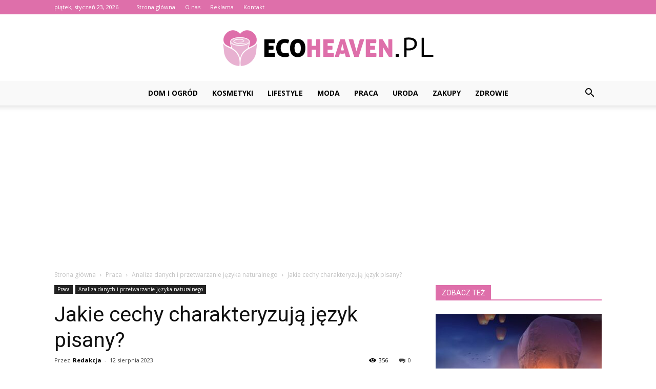

--- FILE ---
content_type: text/html; charset=UTF-8
request_url: https://ecoheaven.pl/jakie-cechy-charakteryzuja-jezyk-pisany/
body_size: 89331
content:
<!doctype html >
<!--[if IE 8]>    <html class="ie8" lang="en"> <![endif]-->
<!--[if IE 9]>    <html class="ie9" lang="en"> <![endif]-->
<!--[if gt IE 8]><!--> <html lang="pl-PL"> <!--<![endif]-->
<head>
    <title>Jakie cechy charakteryzują język pisany? - EcoHeaven.pl</title>
    <meta charset="UTF-8" />
    <meta name="viewport" content="width=device-width, initial-scale=1.0">
    <link rel="pingback" href="https://ecoheaven.pl/xmlrpc.php" />
    <meta name="author" content="Redakcja">

<!-- This site is optimized with the Yoast SEO plugin v12.3 - https://yoast.com/wordpress/plugins/seo/ -->
<meta name="robots" content="max-snippet:-1, max-image-preview:large, max-video-preview:-1"/>
<link rel="canonical" href="https://ecoheaven.pl/jakie-cechy-charakteryzuja-jezyk-pisany/" />
<meta property="og:locale" content="pl_PL" />
<meta property="og:type" content="article" />
<meta property="og:title" content="Jakie cechy charakteryzują język pisany? - EcoHeaven.pl" />
<meta property="og:description" content="Język pisany charakteryzuje się pewnymi cechami, które odróżniają go od języka mówionego. W tym kontekście, język pisany jest bardziej formalny, precyzyjny i składa się z bardziej złożonych struktur gramatycznych. Ponadto, język pisany jest zwykle bardziej trwały i może być łatwiej przetwarzany przez maszyny. Spójność Język pisany to jeden z najważniejszych elementów naszej komunikacji. W dzisiejszych &hellip;" />
<meta property="og:url" content="https://ecoheaven.pl/jakie-cechy-charakteryzuja-jezyk-pisany/" />
<meta property="og:site_name" content="EcoHeaven.pl" />
<meta property="article:section" content="Analiza danych i przetwarzanie języka naturalnego" />
<meta property="article:published_time" content="2023-08-12T18:30:00+00:00" />
<meta name="twitter:card" content="summary_large_image" />
<meta name="twitter:description" content="Język pisany charakteryzuje się pewnymi cechami, które odróżniają go od języka mówionego. W tym kontekście, język pisany jest bardziej formalny, precyzyjny i składa się z bardziej złożonych struktur gramatycznych. Ponadto, język pisany jest zwykle bardziej trwały i może być łatwiej przetwarzany przez maszyny. Spójność Język pisany to jeden z najważniejszych elementów naszej komunikacji. W dzisiejszych [&hellip;]" />
<meta name="twitter:title" content="Jakie cechy charakteryzują język pisany? - EcoHeaven.pl" />
<script type='application/ld+json' class='yoast-schema-graph yoast-schema-graph--main'>{"@context":"https://schema.org","@graph":[{"@type":"WebSite","@id":"https://ecoheaven.pl/#website","url":"https://ecoheaven.pl/","name":"EcoHeaven.pl","potentialAction":{"@type":"SearchAction","target":"https://ecoheaven.pl/?s={search_term_string}","query-input":"required name=search_term_string"}},{"@type":"WebPage","@id":"https://ecoheaven.pl/jakie-cechy-charakteryzuja-jezyk-pisany/#webpage","url":"https://ecoheaven.pl/jakie-cechy-charakteryzuja-jezyk-pisany/","inLanguage":"pl-PL","name":"Jakie cechy charakteryzuj\u0105 j\u0119zyk pisany? - EcoHeaven.pl","isPartOf":{"@id":"https://ecoheaven.pl/#website"},"datePublished":"2023-08-12T18:30:00+00:00","dateModified":"2023-08-12T18:30:00+00:00","author":{"@id":"https://ecoheaven.pl/#/schema/person/a2efeeed0acb3eb62678135007b8d617"}},{"@type":["Person"],"@id":"https://ecoheaven.pl/#/schema/person/a2efeeed0acb3eb62678135007b8d617","name":"Redakcja","image":{"@type":"ImageObject","@id":"https://ecoheaven.pl/#authorlogo","url":"https://secure.gravatar.com/avatar/a2b0e7f665bdbebfb59cb0583580b3f9?s=96&d=mm&r=g","caption":"Redakcja"},"sameAs":[]}]}</script>
<!-- / Yoast SEO plugin. -->

<link rel='dns-prefetch' href='//fonts.googleapis.com' />
<link rel='dns-prefetch' href='//s.w.org' />
<link rel="alternate" type="application/rss+xml" title="EcoHeaven.pl &raquo; Kanał z wpisami" href="https://ecoheaven.pl/feed/" />
<link rel="alternate" type="application/rss+xml" title="EcoHeaven.pl &raquo; Kanał z komentarzami" href="https://ecoheaven.pl/comments/feed/" />
<link rel="alternate" type="application/rss+xml" title="EcoHeaven.pl &raquo; Jakie cechy charakteryzują język pisany? Kanał z komentarzami" href="https://ecoheaven.pl/jakie-cechy-charakteryzuja-jezyk-pisany/feed/" />
		<script type="text/javascript">
			window._wpemojiSettings = {"baseUrl":"https:\/\/s.w.org\/images\/core\/emoji\/11\/72x72\/","ext":".png","svgUrl":"https:\/\/s.w.org\/images\/core\/emoji\/11\/svg\/","svgExt":".svg","source":{"concatemoji":"https:\/\/ecoheaven.pl\/wp-includes\/js\/wp-emoji-release.min.js?ver=4.9.26"}};
			!function(e,a,t){var n,r,o,i=a.createElement("canvas"),p=i.getContext&&i.getContext("2d");function s(e,t){var a=String.fromCharCode;p.clearRect(0,0,i.width,i.height),p.fillText(a.apply(this,e),0,0);e=i.toDataURL();return p.clearRect(0,0,i.width,i.height),p.fillText(a.apply(this,t),0,0),e===i.toDataURL()}function c(e){var t=a.createElement("script");t.src=e,t.defer=t.type="text/javascript",a.getElementsByTagName("head")[0].appendChild(t)}for(o=Array("flag","emoji"),t.supports={everything:!0,everythingExceptFlag:!0},r=0;r<o.length;r++)t.supports[o[r]]=function(e){if(!p||!p.fillText)return!1;switch(p.textBaseline="top",p.font="600 32px Arial",e){case"flag":return s([55356,56826,55356,56819],[55356,56826,8203,55356,56819])?!1:!s([55356,57332,56128,56423,56128,56418,56128,56421,56128,56430,56128,56423,56128,56447],[55356,57332,8203,56128,56423,8203,56128,56418,8203,56128,56421,8203,56128,56430,8203,56128,56423,8203,56128,56447]);case"emoji":return!s([55358,56760,9792,65039],[55358,56760,8203,9792,65039])}return!1}(o[r]),t.supports.everything=t.supports.everything&&t.supports[o[r]],"flag"!==o[r]&&(t.supports.everythingExceptFlag=t.supports.everythingExceptFlag&&t.supports[o[r]]);t.supports.everythingExceptFlag=t.supports.everythingExceptFlag&&!t.supports.flag,t.DOMReady=!1,t.readyCallback=function(){t.DOMReady=!0},t.supports.everything||(n=function(){t.readyCallback()},a.addEventListener?(a.addEventListener("DOMContentLoaded",n,!1),e.addEventListener("load",n,!1)):(e.attachEvent("onload",n),a.attachEvent("onreadystatechange",function(){"complete"===a.readyState&&t.readyCallback()})),(n=t.source||{}).concatemoji?c(n.concatemoji):n.wpemoji&&n.twemoji&&(c(n.twemoji),c(n.wpemoji)))}(window,document,window._wpemojiSettings);
		</script>
		<style type="text/css">
img.wp-smiley,
img.emoji {
	display: inline !important;
	border: none !important;
	box-shadow: none !important;
	height: 1em !important;
	width: 1em !important;
	margin: 0 .07em !important;
	vertical-align: -0.1em !important;
	background: none !important;
	padding: 0 !important;
}
</style>
<link rel='stylesheet' id='google-fonts-style-css'  href='https://fonts.googleapis.com/css?family=Open+Sans%3A300italic%2C400%2C400italic%2C600%2C600italic%2C700%7CRoboto%3A300%2C400%2C400italic%2C500%2C500italic%2C700%2C900&#038;ver=7.8.1' type='text/css' media='all' />
<link rel='stylesheet' id='js_composer_front-css'  href='https://ecoheaven.pl/wp-content/plugins/js_composer/assets/css/js_composer.min.css?ver=5.1.1' type='text/css' media='all' />
<link rel='stylesheet' id='td-theme-css'  href='https://ecoheaven.pl/wp-content/themes/Newspaper/style.css?ver=7.8.1' type='text/css' media='all' />
<script type='text/javascript' src='https://ecoheaven.pl/wp-includes/js/jquery/jquery.js?ver=1.12.4'></script>
<script type='text/javascript' src='https://ecoheaven.pl/wp-includes/js/jquery/jquery-migrate.min.js?ver=1.4.1'></script>
<link rel='https://api.w.org/' href='https://ecoheaven.pl/wp-json/' />
<link rel="EditURI" type="application/rsd+xml" title="RSD" href="https://ecoheaven.pl/xmlrpc.php?rsd" />
<link rel="wlwmanifest" type="application/wlwmanifest+xml" href="https://ecoheaven.pl/wp-includes/wlwmanifest.xml" /> 
<meta name="generator" content="WordPress 4.9.26" />
<link rel='shortlink' href='https://ecoheaven.pl/?p=1100' />
<link rel="alternate" type="application/json+oembed" href="https://ecoheaven.pl/wp-json/oembed/1.0/embed?url=https%3A%2F%2Fecoheaven.pl%2Fjakie-cechy-charakteryzuja-jezyk-pisany%2F" />
<link rel="alternate" type="text/xml+oembed" href="https://ecoheaven.pl/wp-json/oembed/1.0/embed?url=https%3A%2F%2Fecoheaven.pl%2Fjakie-cechy-charakteryzuja-jezyk-pisany%2F&#038;format=xml" />
<!--[if lt IE 9]><script src="https://html5shim.googlecode.com/svn/trunk/html5.js"></script><![endif]-->
    <meta name="generator" content="Powered by Visual Composer - drag and drop page builder for WordPress."/>
<!--[if lte IE 9]><link rel="stylesheet" type="text/css" href="https://ecoheaven.pl/wp-content/plugins/js_composer/assets/css/vc_lte_ie9.min.css" media="screen"><![endif]-->
<!-- JS generated by theme -->

<script>
    
    

	    var tdBlocksArray = []; //here we store all the items for the current page

	    //td_block class - each ajax block uses a object of this class for requests
	    function tdBlock() {
		    this.id = '';
		    this.block_type = 1; //block type id (1-234 etc)
		    this.atts = '';
		    this.td_column_number = '';
		    this.td_current_page = 1; //
		    this.post_count = 0; //from wp
		    this.found_posts = 0; //from wp
		    this.max_num_pages = 0; //from wp
		    this.td_filter_value = ''; //current live filter value
		    this.is_ajax_running = false;
		    this.td_user_action = ''; // load more or infinite loader (used by the animation)
		    this.header_color = '';
		    this.ajax_pagination_infinite_stop = ''; //show load more at page x
	    }


        // td_js_generator - mini detector
        (function(){
            var htmlTag = document.getElementsByTagName("html")[0];

            if ( navigator.userAgent.indexOf("MSIE 10.0") > -1 ) {
                htmlTag.className += ' ie10';
            }

            if ( !!navigator.userAgent.match(/Trident.*rv\:11\./) ) {
                htmlTag.className += ' ie11';
            }

            if ( /(iPad|iPhone|iPod)/g.test(navigator.userAgent) ) {
                htmlTag.className += ' td-md-is-ios';
            }

            var user_agent = navigator.userAgent.toLowerCase();
            if ( user_agent.indexOf("android") > -1 ) {
                htmlTag.className += ' td-md-is-android';
            }

            if ( -1 !== navigator.userAgent.indexOf('Mac OS X')  ) {
                htmlTag.className += ' td-md-is-os-x';
            }

            if ( /chrom(e|ium)/.test(navigator.userAgent.toLowerCase()) ) {
               htmlTag.className += ' td-md-is-chrome';
            }

            if ( -1 !== navigator.userAgent.indexOf('Firefox') ) {
                htmlTag.className += ' td-md-is-firefox';
            }

            if ( -1 !== navigator.userAgent.indexOf('Safari') && -1 === navigator.userAgent.indexOf('Chrome') ) {
                htmlTag.className += ' td-md-is-safari';
            }

            if( -1 !== navigator.userAgent.indexOf('IEMobile') ){
                htmlTag.className += ' td-md-is-iemobile';
            }

        })();




        var tdLocalCache = {};

        ( function () {
            "use strict";

            tdLocalCache = {
                data: {},
                remove: function (resource_id) {
                    delete tdLocalCache.data[resource_id];
                },
                exist: function (resource_id) {
                    return tdLocalCache.data.hasOwnProperty(resource_id) && tdLocalCache.data[resource_id] !== null;
                },
                get: function (resource_id) {
                    return tdLocalCache.data[resource_id];
                },
                set: function (resource_id, cachedData) {
                    tdLocalCache.remove(resource_id);
                    tdLocalCache.data[resource_id] = cachedData;
                }
            };
        })();

    
    
var td_viewport_interval_list=[{"limitBottom":767,"sidebarWidth":228},{"limitBottom":1018,"sidebarWidth":300},{"limitBottom":1140,"sidebarWidth":324}];
var td_animation_stack_effect="type0";
var tds_animation_stack=true;
var td_animation_stack_specific_selectors=".entry-thumb, img";
var td_animation_stack_general_selectors=".td-animation-stack img, .td-animation-stack .entry-thumb, .post img";
var td_ajax_url="https:\/\/ecoheaven.pl\/wp-admin\/admin-ajax.php?td_theme_name=Newspaper&v=7.8.1";
var td_get_template_directory_uri="https:\/\/ecoheaven.pl\/wp-content\/themes\/Newspaper";
var tds_snap_menu="smart_snap_always";
var tds_logo_on_sticky="show_header_logo";
var tds_header_style="10";
var td_please_wait="Prosz\u0119 czeka\u0107 ...";
var td_email_user_pass_incorrect="U\u017cytkownik lub has\u0142o niepoprawne!";
var td_email_user_incorrect="E-mail lub nazwa u\u017cytkownika jest niepoprawna!";
var td_email_incorrect="E-mail niepoprawny!";
var tds_more_articles_on_post_enable="show";
var tds_more_articles_on_post_time_to_wait="";
var tds_more_articles_on_post_pages_distance_from_top=0;
var tds_theme_color_site_wide="#de6faa";
var tds_smart_sidebar="enabled";
var tdThemeName="Newspaper";
var td_magnific_popup_translation_tPrev="Poprzedni (Strza\u0142ka w lewo)";
var td_magnific_popup_translation_tNext="Nast\u0119pny (Strza\u0142ka w prawo)";
var td_magnific_popup_translation_tCounter="%curr% z %total%";
var td_magnific_popup_translation_ajax_tError="Zawarto\u015b\u0107 z %url% nie mo\u017ce by\u0107 za\u0142adowana.";
var td_magnific_popup_translation_image_tError="Obraz #%curr% nie mo\u017ce by\u0107 za\u0142adowany.";
var td_ad_background_click_link="";
var td_ad_background_click_target="";
</script>


<!-- Header style compiled by theme -->

<style>
    
.td-header-wrap .black-menu .sf-menu > .current-menu-item > a,
    .td-header-wrap .black-menu .sf-menu > .current-menu-ancestor > a,
    .td-header-wrap .black-menu .sf-menu > .current-category-ancestor > a,
    .td-header-wrap .black-menu .sf-menu > li > a:hover,
    .td-header-wrap .black-menu .sf-menu > .sfHover > a,
    .td-header-style-12 .td-header-menu-wrap-full,
    .sf-menu > .current-menu-item > a:after,
    .sf-menu > .current-menu-ancestor > a:after,
    .sf-menu > .current-category-ancestor > a:after,
    .sf-menu > li:hover > a:after,
    .sf-menu > .sfHover > a:after,
    .td-header-style-12 .td-affix,
    .header-search-wrap .td-drop-down-search:after,
    .header-search-wrap .td-drop-down-search .btn:hover,
    input[type=submit]:hover,
    .td-read-more a,
    .td-post-category:hover,
    .td-grid-style-1.td-hover-1 .td-big-grid-post:hover .td-post-category,
    .td-grid-style-5.td-hover-1 .td-big-grid-post:hover .td-post-category,
    .td_top_authors .td-active .td-author-post-count,
    .td_top_authors .td-active .td-author-comments-count,
    .td_top_authors .td_mod_wrap:hover .td-author-post-count,
    .td_top_authors .td_mod_wrap:hover .td-author-comments-count,
    .td-404-sub-sub-title a:hover,
    .td-search-form-widget .wpb_button:hover,
    .td-rating-bar-wrap div,
    .td_category_template_3 .td-current-sub-category,
    .dropcap,
    .td_wrapper_video_playlist .td_video_controls_playlist_wrapper,
    .wpb_default,
    .wpb_default:hover,
    .td-left-smart-list:hover,
    .td-right-smart-list:hover,
    .woocommerce-checkout .woocommerce input.button:hover,
    .woocommerce-page .woocommerce a.button:hover,
    .woocommerce-account div.woocommerce .button:hover,
    #bbpress-forums button:hover,
    .bbp_widget_login .button:hover,
    .td-footer-wrapper .td-post-category,
    .td-footer-wrapper .widget_product_search input[type="submit"]:hover,
    .woocommerce .product a.button:hover,
    .woocommerce .product #respond input#submit:hover,
    .woocommerce .checkout input#place_order:hover,
    .woocommerce .woocommerce.widget .button:hover,
    .single-product .product .summary .cart .button:hover,
    .woocommerce-cart .woocommerce table.cart .button:hover,
    .woocommerce-cart .woocommerce .shipping-calculator-form .button:hover,
    .td-next-prev-wrap a:hover,
    .td-load-more-wrap a:hover,
    .td-post-small-box a:hover,
    .page-nav .current,
    .page-nav:first-child > div,
    .td_category_template_8 .td-category-header .td-category a.td-current-sub-category,
    .td_category_template_4 .td-category-siblings .td-category a:hover,
    #bbpress-forums .bbp-pagination .current,
    #bbpress-forums #bbp-single-user-details #bbp-user-navigation li.current a,
    .td-theme-slider:hover .slide-meta-cat a,
    a.vc_btn-black:hover,
    .td-trending-now-wrapper:hover .td-trending-now-title,
    .td-scroll-up,
    .td-smart-list-button:hover,
    .td-weather-information:before,
    .td-weather-week:before,
    .td_block_exchange .td-exchange-header:before,
    .td_block_big_grid_9.td-grid-style-1 .td-post-category,
    .td_block_big_grid_9.td-grid-style-5 .td-post-category,
    .td-grid-style-6.td-hover-1 .td-module-thumb:after,
    .td-pulldown-syle-2 .td-subcat-dropdown ul:after,
    .td_block_template_9 .td-block-title:after,
    .td_block_template_15 .td-block-title:before {
        background-color: #de6faa;
    }

    .global-block-template-4 .td-related-title .td-cur-simple-item:before {
        border-color: #de6faa transparent transparent transparent !important;
    }

    .woocommerce .woocommerce-message .button:hover,
    .woocommerce .woocommerce-error .button:hover,
    .woocommerce .woocommerce-info .button:hover,
    .global-block-template-4 .td-related-title .td-cur-simple-item,
    .global-block-template-3 .td-related-title .td-cur-simple-item,
    .global-block-template-9 .td-related-title:after {
        background-color: #de6faa !important;
    }

    .woocommerce .product .onsale,
    .woocommerce.widget .ui-slider .ui-slider-handle {
        background: none #de6faa;
    }

    .woocommerce.widget.widget_layered_nav_filters ul li a {
        background: none repeat scroll 0 0 #de6faa !important;
    }

    a,
    cite a:hover,
    .td_mega_menu_sub_cats .cur-sub-cat,
    .td-mega-span h3 a:hover,
    .td_mod_mega_menu:hover .entry-title a,
    .header-search-wrap .result-msg a:hover,
    .top-header-menu li a:hover,
    .top-header-menu .current-menu-item > a,
    .top-header-menu .current-menu-ancestor > a,
    .top-header-menu .current-category-ancestor > a,
    .td-social-icon-wrap > a:hover,
    .td-header-sp-top-widget .td-social-icon-wrap a:hover,
    .td-page-content blockquote p,
    .td-post-content blockquote p,
    .mce-content-body blockquote p,
    .comment-content blockquote p,
    .wpb_text_column blockquote p,
    .td_block_text_with_title blockquote p,
    .td_module_wrap:hover .entry-title a,
    .td-subcat-filter .td-subcat-list a:hover,
    .td-subcat-filter .td-subcat-dropdown a:hover,
    .td_quote_on_blocks,
    .dropcap2,
    .dropcap3,
    .td_top_authors .td-active .td-authors-name a,
    .td_top_authors .td_mod_wrap:hover .td-authors-name a,
    .td-post-next-prev-content a:hover,
    .author-box-wrap .td-author-social a:hover,
    .td-author-name a:hover,
    .td-author-url a:hover,
    .td_mod_related_posts:hover h3 > a,
    .td-post-template-11 .td-related-title .td-related-left:hover,
    .td-post-template-11 .td-related-title .td-related-right:hover,
    .td-post-template-11 .td-related-title .td-cur-simple-item,
    .td-post-template-11 .td_block_related_posts .td-next-prev-wrap a:hover,
    .comment-reply-link:hover,
    .logged-in-as a:hover,
    #cancel-comment-reply-link:hover,
    .td-search-query,
    .td-category-header .td-pulldown-category-filter-link:hover,
    .td-category-siblings .td-subcat-dropdown a:hover,
    .td-category-siblings .td-subcat-dropdown a.td-current-sub-category,
    .widget a:hover,
    .archive .widget_archive .current,
    .archive .widget_archive .current a,
    .widget_calendar tfoot a:hover,
    .woocommerce a.added_to_cart:hover,
    #bbpress-forums li.bbp-header .bbp-reply-content span a:hover,
    #bbpress-forums .bbp-forum-freshness a:hover,
    #bbpress-forums .bbp-topic-freshness a:hover,
    #bbpress-forums .bbp-forums-list li a:hover,
    #bbpress-forums .bbp-forum-title:hover,
    #bbpress-forums .bbp-topic-permalink:hover,
    #bbpress-forums .bbp-topic-started-by a:hover,
    #bbpress-forums .bbp-topic-started-in a:hover,
    #bbpress-forums .bbp-body .super-sticky li.bbp-topic-title .bbp-topic-permalink,
    #bbpress-forums .bbp-body .sticky li.bbp-topic-title .bbp-topic-permalink,
    .widget_display_replies .bbp-author-name,
    .widget_display_topics .bbp-author-name,
    .footer-text-wrap .footer-email-wrap a,
    .td-subfooter-menu li a:hover,
    .footer-social-wrap a:hover,
    a.vc_btn-black:hover,
    .td-smart-list-dropdown-wrap .td-smart-list-button:hover,
    .td_module_17 .td-read-more a:hover,
    .td_module_18 .td-read-more a:hover,
    .td_module_19 .td-post-author-name a:hover,
    .td-instagram-user a,
    .td-pulldown-syle-2 .td-subcat-dropdown:hover .td-subcat-more span,
    .td-pulldown-syle-2 .td-subcat-dropdown:hover .td-subcat-more i,
    .td-pulldown-syle-3 .td-subcat-dropdown:hover .td-subcat-more span,
    .td-pulldown-syle-3 .td-subcat-dropdown:hover .td-subcat-more i,
    .td-block-title-wrap .td-wrapper-pulldown-filter .td-pulldown-filter-display-option:hover,
    .td-block-title-wrap .td-wrapper-pulldown-filter .td-pulldown-filter-display-option:hover i,
    .td-block-title-wrap .td-wrapper-pulldown-filter .td-pulldown-filter-link:hover,
    .td-block-title-wrap .td-wrapper-pulldown-filter .td-pulldown-filter-item .td-cur-simple-item,
    .global-block-template-2 .td-related-title .td-cur-simple-item,
    .global-block-template-5 .td-related-title .td-cur-simple-item,
    .global-block-template-6 .td-related-title .td-cur-simple-item,
    .global-block-template-7 .td-related-title .td-cur-simple-item,
    .global-block-template-8 .td-related-title .td-cur-simple-item,
    .global-block-template-9 .td-related-title .td-cur-simple-item,
    .global-block-template-10 .td-related-title .td-cur-simple-item,
    .global-block-template-11 .td-related-title .td-cur-simple-item,
    .global-block-template-12 .td-related-title .td-cur-simple-item,
    .global-block-template-13 .td-related-title .td-cur-simple-item,
    .global-block-template-14 .td-related-title .td-cur-simple-item,
    .global-block-template-15 .td-related-title .td-cur-simple-item,
    .global-block-template-16 .td-related-title .td-cur-simple-item,
    .global-block-template-17 .td-related-title .td-cur-simple-item,
    .td-theme-wrap .sf-menu ul .td-menu-item > a:hover,
    .td-theme-wrap .sf-menu ul .sfHover > a,
    .td-theme-wrap .sf-menu ul .current-menu-ancestor > a,
    .td-theme-wrap .sf-menu ul .current-category-ancestor > a,
    .td-theme-wrap .sf-menu ul .current-menu-item > a {
        color: #de6faa;
    }

    a.vc_btn-black.vc_btn_square_outlined:hover,
    a.vc_btn-black.vc_btn_outlined:hover,
    .td-mega-menu-page .wpb_content_element ul li a:hover,
     .td-theme-wrap .td-aj-search-results .td_module_wrap:hover .entry-title a,
    .td-theme-wrap .header-search-wrap .result-msg a:hover {
        color: #de6faa !important;
    }

    .td-next-prev-wrap a:hover,
    .td-load-more-wrap a:hover,
    .td-post-small-box a:hover,
    .page-nav .current,
    .page-nav:first-child > div,
    .td_category_template_8 .td-category-header .td-category a.td-current-sub-category,
    .td_category_template_4 .td-category-siblings .td-category a:hover,
    #bbpress-forums .bbp-pagination .current,
    .post .td_quote_box,
    .page .td_quote_box,
    a.vc_btn-black:hover,
    .td_block_template_5 .td-block-title > * {
        border-color: #de6faa;
    }

    .td_wrapper_video_playlist .td_video_currently_playing:after {
        border-color: #de6faa !important;
    }

    .header-search-wrap .td-drop-down-search:before {
        border-color: transparent transparent #de6faa transparent;
    }

    .block-title > span,
    .block-title > a,
    .block-title > label,
    .widgettitle,
    .widgettitle:after,
    .td-trending-now-title,
    .td-trending-now-wrapper:hover .td-trending-now-title,
    .wpb_tabs li.ui-tabs-active a,
    .wpb_tabs li:hover a,
    .vc_tta-container .vc_tta-color-grey.vc_tta-tabs-position-top.vc_tta-style-classic .vc_tta-tabs-container .vc_tta-tab.vc_active > a,
    .vc_tta-container .vc_tta-color-grey.vc_tta-tabs-position-top.vc_tta-style-classic .vc_tta-tabs-container .vc_tta-tab:hover > a,
    .td_block_template_1 .td-related-title .td-cur-simple-item,
    .woocommerce .product .products h2,
    .td-subcat-filter .td-subcat-dropdown:hover .td-subcat-more {
    	background-color: #de6faa;
    }

    .woocommerce div.product .woocommerce-tabs ul.tabs li.active {
    	background-color: #de6faa !important;
    }

    .block-title,
    .td_block_template_1 .td-related-title,
    .wpb_tabs .wpb_tabs_nav,
    .vc_tta-container .vc_tta-color-grey.vc_tta-tabs-position-top.vc_tta-style-classic .vc_tta-tabs-container,
    .woocommerce div.product .woocommerce-tabs ul.tabs:before {
        border-color: #de6faa;
    }
    .td_block_wrap .td-subcat-item a.td-cur-simple-item {
	    color: #de6faa;
	}


    
    .td-grid-style-4 .entry-title
    {
        background-color: rgba(222, 111, 170, 0.7);
    }

    
    .block-title > span,
    .block-title > span > a,
    .block-title > a,
    .block-title > label,
    .widgettitle,
    .widgettitle:after,
    .td-trending-now-title,
    .td-trending-now-wrapper:hover .td-trending-now-title,
    .wpb_tabs li.ui-tabs-active a,
    .wpb_tabs li:hover a,
    .vc_tta-container .vc_tta-color-grey.vc_tta-tabs-position-top.vc_tta-style-classic .vc_tta-tabs-container .vc_tta-tab.vc_active > a,
    .vc_tta-container .vc_tta-color-grey.vc_tta-tabs-position-top.vc_tta-style-classic .vc_tta-tabs-container .vc_tta-tab:hover > a,
    .td_block_template_1 .td-related-title .td-cur-simple-item,
    .woocommerce .product .products h2,
    .td-subcat-filter .td-subcat-dropdown:hover .td-subcat-more,
    .td-weather-information:before,
    .td-weather-week:before,
    .td_block_exchange .td-exchange-header:before,
    .td-theme-wrap .td_block_template_3 .td-block-title > *,
    .td-theme-wrap .td_block_template_4 .td-block-title > *,
    .td-theme-wrap .td_block_template_7 .td-block-title > *,
    .td-theme-wrap .td_block_template_9 .td-block-title:after,
    .td-theme-wrap .td_block_template_10 .td-block-title::before,
    .td-theme-wrap .td_block_template_11 .td-block-title::before,
    .td-theme-wrap .td_block_template_11 .td-block-title::after,
    .td-theme-wrap .td_block_template_14 .td-block-title,
    .td-theme-wrap .td_block_template_15 .td-block-title:before,
    .td-theme-wrap .td_block_template_17 .td-block-title:before {
        background-color: #de6faa;
    }

    .woocommerce div.product .woocommerce-tabs ul.tabs li.active {
    	background-color: #de6faa !important;
    }

    .block-title,
    .td_block_template_1 .td-related-title,
    .wpb_tabs .wpb_tabs_nav,
    .vc_tta-container .vc_tta-color-grey.vc_tta-tabs-position-top.vc_tta-style-classic .vc_tta-tabs-container,
    .woocommerce div.product .woocommerce-tabs ul.tabs:before,
    .td-theme-wrap .td_block_template_5 .td-block-title > *,
    .td-theme-wrap .td_block_template_17 .td-block-title,
    .td-theme-wrap .td_block_template_17 .td-block-title::before {
        border-color: #de6faa;
    }

    .td-theme-wrap .td_block_template_4 .td-block-title > *:before,
    .td-theme-wrap .td_block_template_17 .td-block-title::after {
        border-color: #de6faa transparent transparent transparent;
    }

    
    .td-header-wrap .td-header-top-menu-full,
    .td-header-wrap .top-header-menu .sub-menu {
        background-color: #de6faa;
    }
    .td-header-style-8 .td-header-top-menu-full {
        background-color: transparent;
    }
    .td-header-style-8 .td-header-top-menu-full .td-header-top-menu {
        background-color: #de6faa;
        padding-left: 15px;
        padding-right: 15px;
    }

    .td-header-wrap .td-header-top-menu-full .td-header-top-menu,
    .td-header-wrap .td-header-top-menu-full {
        border-bottom: none;
    }


    
    .td-header-top-menu,
    .td-header-top-menu a,
    .td-header-wrap .td-header-top-menu-full .td-header-top-menu,
    .td-header-wrap .td-header-top-menu-full a,
    .td-header-style-8 .td-header-top-menu,
    .td-header-style-8 .td-header-top-menu a {
        color: #ffffff;
    }

    
    .top-header-menu .current-menu-item > a,
    .top-header-menu .current-menu-ancestor > a,
    .top-header-menu .current-category-ancestor > a,
    .top-header-menu li a:hover {
        color: #000000;
    }

    
    .td-header-wrap .td-header-sp-top-widget .td-icon-font {
        color: #ffffff;
    }

    
    .td-header-wrap .td-header-menu-wrap-full,
    .sf-menu > .current-menu-ancestor > a,
    .sf-menu > .current-category-ancestor > a,
    .td-header-menu-wrap.td-affix,
    .td-header-style-3 .td-header-main-menu,
    .td-header-style-3 .td-affix .td-header-main-menu,
    .td-header-style-4 .td-header-main-menu,
    .td-header-style-4 .td-affix .td-header-main-menu,
    .td-header-style-8 .td-header-menu-wrap.td-affix,
    .td-header-style-8 .td-header-top-menu-full {
		background-color: #f9f9f9;
    }


    .td-boxed-layout .td-header-style-3 .td-header-menu-wrap,
    .td-boxed-layout .td-header-style-4 .td-header-menu-wrap,
    .td-header-style-3 .td_stretch_content .td-header-menu-wrap,
    .td-header-style-4 .td_stretch_content .td-header-menu-wrap {
    	background-color: #f9f9f9 !important;
    }


    @media (min-width: 1019px) {
        .td-header-style-1 .td-header-sp-recs,
        .td-header-style-1 .td-header-sp-logo {
            margin-bottom: 28px;
        }
    }

    @media (min-width: 768px) and (max-width: 1018px) {
        .td-header-style-1 .td-header-sp-recs,
        .td-header-style-1 .td-header-sp-logo {
            margin-bottom: 14px;
        }
    }

    .td-header-style-7 .td-header-top-menu {
        border-bottom: none;
    }


    
    .sf-menu > .current-menu-item > a:after,
    .sf-menu > .current-menu-ancestor > a:after,
    .sf-menu > .current-category-ancestor > a:after,
    .sf-menu > li:hover > a:after,
    .sf-menu > .sfHover > a:after,
    .td_block_mega_menu .td-next-prev-wrap a:hover,
    .td-mega-span .td-post-category:hover,
    .td-header-wrap .black-menu .sf-menu > li > a:hover,
    .td-header-wrap .black-menu .sf-menu > .current-menu-ancestor > a,
    .td-header-wrap .black-menu .sf-menu > .sfHover > a,
    .header-search-wrap .td-drop-down-search:after,
    .header-search-wrap .td-drop-down-search .btn:hover,
    .td-header-wrap .black-menu .sf-menu > .current-menu-item > a,
    .td-header-wrap .black-menu .sf-menu > .current-menu-ancestor > a,
    .td-header-wrap .black-menu .sf-menu > .current-category-ancestor > a {
        background-color: #de6faa;
    }


    .td_block_mega_menu .td-next-prev-wrap a:hover {
        border-color: #de6faa;
    }

    .header-search-wrap .td-drop-down-search:before {
        border-color: transparent transparent #de6faa transparent;
    }

    .td_mega_menu_sub_cats .cur-sub-cat,
    .td_mod_mega_menu:hover .entry-title a,
    .td-theme-wrap .sf-menu ul .td-menu-item > a:hover,
    .td-theme-wrap .sf-menu ul .sfHover > a,
    .td-theme-wrap .sf-menu ul .current-menu-ancestor > a,
    .td-theme-wrap .sf-menu ul .current-category-ancestor > a,
    .td-theme-wrap .sf-menu ul .current-menu-item > a {
        color: #de6faa;
    }


    
    .td-header-wrap .td-header-menu-wrap .sf-menu > li > a,
    .td-header-wrap .header-search-wrap .td-icon-search {
        color: #000000;
    }

    
    .td-footer-wrapper,
    .td-footer-wrapper .td_block_template_7 .td-block-title > *,
    .td-footer-wrapper .td_block_template_17 .td-block-title,
    .td-footer-wrapper .td-block-title-wrap .td-wrapper-pulldown-filter {
        background-color: #f9f9f9;
    }

    
    .td-footer-wrapper,
    .td-footer-wrapper a,
    .td-footer-wrapper .block-title a,
    .td-footer-wrapper .block-title span,
    .td-footer-wrapper .block-title label,
    .td-footer-wrapper .td-excerpt,
    .td-footer-wrapper .td-post-author-name span,
    .td-footer-wrapper .td-post-date,
    .td-footer-wrapper .td-social-style3 .td_social_type a,
    .td-footer-wrapper .td-social-style3,
    .td-footer-wrapper .td-social-style4 .td_social_type a,
    .td-footer-wrapper .td-social-style4,
    .td-footer-wrapper .td-social-style9,
    .td-footer-wrapper .td-social-style10,
    .td-footer-wrapper .td-social-style2 .td_social_type a,
    .td-footer-wrapper .td-social-style8 .td_social_type a,
    .td-footer-wrapper .td-social-style2 .td_social_type,
    .td-footer-wrapper .td-social-style8 .td_social_type,
    .td-footer-template-13 .td-social-name,
    .td-footer-wrapper .td_block_template_7 .td-block-title > * {
        color: #000000;
    }

    .td-footer-wrapper .widget_calendar th,
    .td-footer-wrapper .widget_calendar td,
    .td-footer-wrapper .td-social-style2 .td_social_type .td-social-box,
    .td-footer-wrapper .td-social-style8 .td_social_type .td-social-box,
    .td-social-style-2 .td-icon-font:after {
        border-color: #000000;
    }

    .td-footer-wrapper .td-module-comments a,
    .td-footer-wrapper .td-post-category,
    .td-footer-wrapper .td-slide-meta .td-post-author-name span,
    .td-footer-wrapper .td-slide-meta .td-post-date {
        color: #fff;
    }

    
    .td-footer-bottom-full .td-container::before {
        background-color: rgba(0, 0, 0, 0.1);
    }

    
	.td-footer-wrapper .block-title > span,
    .td-footer-wrapper .block-title > a,
    .td-footer-wrapper .widgettitle,
    .td-theme-wrap .td-footer-wrapper .td-container .td-block-title > *,
    .td-theme-wrap .td-footer-wrapper .td_block_template_6 .td-block-title:before {
    	color: #000000;
    }

    
    .td-footer-wrapper .footer-social-wrap .td-icon-font {
        color: #000000;
    }

    
    .td-sub-footer-container {
        background-color: #de6faa;
    }

    
    .td-sub-footer-container,
    .td-subfooter-menu li a {
        color: #ffffff;
    }

    
    .td-subfooter-menu li a:hover {
        color: #000000;
    }
</style>

<script>
  (function(i,s,o,g,r,a,m){i['GoogleAnalyticsObject']=r;i[r]=i[r]||function(){
  (i[r].q=i[r].q||[]).push(arguments)},i[r].l=1*new Date();a=s.createElement(o),
  m=s.getElementsByTagName(o)[0];a.async=1;a.src=g;m.parentNode.insertBefore(a,m)
  })(window,document,'script','https://www.google-analytics.com/analytics.js','ga');

  ga('create', 'UA-150979269-1', 'auto');
  ga('send', 'pageview');

</script><noscript><style type="text/css"> .wpb_animate_when_almost_visible { opacity: 1; }</style></noscript>    <script async src="https://pagead2.googlesyndication.com/pagead/js/adsbygoogle.js?client=ca-pub-8625692594371015"
     crossorigin="anonymous"></script>
</head>

<body class="post-template-default single single-post postid-1100 single-format-standard jakie-cechy-charakteryzuja-jezyk-pisany global-block-template-1 wpb-js-composer js-comp-ver-5.1.1 vc_responsive td-animation-stack-type0 td-full-layout" itemscope="itemscope" itemtype="https://schema.org/WebPage">

        <div class="td-scroll-up"><i class="td-icon-menu-up"></i></div>
    
    <div class="td-menu-background"></div>
<div id="td-mobile-nav">
    <div class="td-mobile-container">
        <!-- mobile menu top section -->
        <div class="td-menu-socials-wrap">
            <!-- socials -->
            <div class="td-menu-socials">
                            </div>
            <!-- close button -->
            <div class="td-mobile-close">
                <a href="#"><i class="td-icon-close-mobile"></i></a>
            </div>
        </div>

        <!-- login section -->
        
        <!-- menu section -->
        <div class="td-mobile-content">
            <div class="menu-menu-container"><ul id="menu-menu" class="td-mobile-main-menu"><li id="menu-item-96" class="menu-item menu-item-type-taxonomy menu-item-object-category menu-item-first menu-item-96"><a href="https://ecoheaven.pl/category/dom-i-ogrod/">Dom i ogród</a></li>
<li id="menu-item-97" class="menu-item menu-item-type-taxonomy menu-item-object-category menu-item-97"><a href="https://ecoheaven.pl/category/kosmetyki/">Kosmetyki</a></li>
<li id="menu-item-98" class="menu-item menu-item-type-taxonomy menu-item-object-category menu-item-98"><a href="https://ecoheaven.pl/category/lifestyle/">Lifestyle</a></li>
<li id="menu-item-99" class="menu-item menu-item-type-taxonomy menu-item-object-category menu-item-99"><a href="https://ecoheaven.pl/category/moda/">Moda</a></li>
<li id="menu-item-100" class="menu-item menu-item-type-taxonomy menu-item-object-category current-post-ancestor menu-item-100"><a href="https://ecoheaven.pl/category/praca/">Praca</a></li>
<li id="menu-item-101" class="menu-item menu-item-type-taxonomy menu-item-object-category menu-item-101"><a href="https://ecoheaven.pl/category/uroda/">Uroda</a></li>
<li id="menu-item-102" class="menu-item menu-item-type-taxonomy menu-item-object-category menu-item-102"><a href="https://ecoheaven.pl/category/zakupy/">Zakupy</a></li>
<li id="menu-item-103" class="menu-item menu-item-type-taxonomy menu-item-object-category menu-item-103"><a href="https://ecoheaven.pl/category/zdrowie/">Zdrowie</a></li>
</ul></div>        </div>
    </div>

    <!-- register/login section -->
    </div>    <div class="td-search-background"></div>
<div class="td-search-wrap-mob">
	<div class="td-drop-down-search" aria-labelledby="td-header-search-button">
		<form method="get" class="td-search-form" action="https://ecoheaven.pl/">
			<!-- close button -->
			<div class="td-search-close">
				<a href="#"><i class="td-icon-close-mobile"></i></a>
			</div>
			<div role="search" class="td-search-input">
				<span>Wyszukiwanie</span>
				<input id="td-header-search-mob" type="text" value="" name="s" autocomplete="off" />
			</div>
		</form>
		<div id="td-aj-search-mob"></div>
	</div>
</div>    
    
    <div id="td-outer-wrap" class="td-theme-wrap">
    
        <!--
Header style 10
-->

<div class="td-header-wrap td-header-style-10">

	<div class="td-header-top-menu-full td-container-wrap ">
		<div class="td-container td-header-row td-header-top-menu">
            
    <div class="top-bar-style-1">
        
<div class="td-header-sp-top-menu">


	        <div class="td_data_time">
            <div >

                piątek, styczeń 23, 2026
            </div>
        </div>
    <div class="menu-top-container"><ul id="menu-top" class="top-header-menu"><li id="menu-item-92" class="menu-item menu-item-type-post_type menu-item-object-page menu-item-home menu-item-first td-menu-item td-normal-menu menu-item-92"><a href="https://ecoheaven.pl/">Strona główna</a></li>
<li id="menu-item-95" class="menu-item menu-item-type-post_type menu-item-object-page td-menu-item td-normal-menu menu-item-95"><a href="https://ecoheaven.pl/o-nas/">O nas</a></li>
<li id="menu-item-94" class="menu-item menu-item-type-post_type menu-item-object-page td-menu-item td-normal-menu menu-item-94"><a href="https://ecoheaven.pl/reklama/">Reklama</a></li>
<li id="menu-item-93" class="menu-item menu-item-type-post_type menu-item-object-page td-menu-item td-normal-menu menu-item-93"><a href="https://ecoheaven.pl/kontakt/">Kontakt</a></li>
</ul></div></div>
        <div class="td-header-sp-top-widget">
    </div>
    </div>

<!-- LOGIN MODAL -->
		</div>
	</div>

    <div class="td-banner-wrap-full td-logo-wrap-full  td-container-wrap ">
        <div class="td-header-sp-logo">
            			<a class="td-main-logo" href="https://ecoheaven.pl/">
				<img src="https://ecoheaven.pl/wp-content/uploads/2020/02/ecoheaven.png" alt="ecoheaven" title="ecoheaven"/>
				<span class="td-visual-hidden">EcoHeaven.pl</span>
			</a>
		        </div>
    </div>

	<div class="td-header-menu-wrap-full td-container-wrap ">
		<div class="td-header-menu-wrap td-header-gradient">
			<div class="td-container td-header-row td-header-main-menu">
				<div id="td-header-menu" role="navigation">
    <div id="td-top-mobile-toggle"><a href="#"><i class="td-icon-font td-icon-mobile"></i></a></div>
    <div class="td-main-menu-logo td-logo-in-header">
                <a class="td-main-logo" href="https://ecoheaven.pl/">
            <img src="https://ecoheaven.pl/wp-content/uploads/2020/02/ecoheaven.png" alt="ecoheaven" title="ecoheaven"/>
        </a>
        </div>
    <div class="menu-menu-container"><ul id="menu-menu-1" class="sf-menu"><li class="menu-item menu-item-type-taxonomy menu-item-object-category menu-item-first td-menu-item td-normal-menu menu-item-96"><a href="https://ecoheaven.pl/category/dom-i-ogrod/">Dom i ogród</a></li>
<li class="menu-item menu-item-type-taxonomy menu-item-object-category td-menu-item td-normal-menu menu-item-97"><a href="https://ecoheaven.pl/category/kosmetyki/">Kosmetyki</a></li>
<li class="menu-item menu-item-type-taxonomy menu-item-object-category td-menu-item td-normal-menu menu-item-98"><a href="https://ecoheaven.pl/category/lifestyle/">Lifestyle</a></li>
<li class="menu-item menu-item-type-taxonomy menu-item-object-category td-menu-item td-normal-menu menu-item-99"><a href="https://ecoheaven.pl/category/moda/">Moda</a></li>
<li class="menu-item menu-item-type-taxonomy menu-item-object-category current-post-ancestor td-menu-item td-normal-menu menu-item-100"><a href="https://ecoheaven.pl/category/praca/">Praca</a></li>
<li class="menu-item menu-item-type-taxonomy menu-item-object-category td-menu-item td-normal-menu menu-item-101"><a href="https://ecoheaven.pl/category/uroda/">Uroda</a></li>
<li class="menu-item menu-item-type-taxonomy menu-item-object-category td-menu-item td-normal-menu menu-item-102"><a href="https://ecoheaven.pl/category/zakupy/">Zakupy</a></li>
<li class="menu-item menu-item-type-taxonomy menu-item-object-category td-menu-item td-normal-menu menu-item-103"><a href="https://ecoheaven.pl/category/zdrowie/">Zdrowie</a></li>
</ul></div></div>


<div class="td-search-wrapper">
    <div id="td-top-search">
        <!-- Search -->
        <div class="header-search-wrap">
            <div class="dropdown header-search">
                <a id="td-header-search-button" href="#" role="button" class="dropdown-toggle " data-toggle="dropdown"><i class="td-icon-search"></i></a>
                <a id="td-header-search-button-mob" href="#" role="button" class="dropdown-toggle " data-toggle="dropdown"><i class="td-icon-search"></i></a>
            </div>
        </div>
    </div>
</div>

<div class="header-search-wrap">
	<div class="dropdown header-search">
		<div class="td-drop-down-search" aria-labelledby="td-header-search-button">
			<form method="get" class="td-search-form" action="https://ecoheaven.pl/">
				<div role="search" class="td-head-form-search-wrap">
					<input id="td-header-search" type="text" value="" name="s" autocomplete="off" /><input class="wpb_button wpb_btn-inverse btn" type="submit" id="td-header-search-top" value="Wyszukiwanie" />
				</div>
			</form>
			<div id="td-aj-search"></div>
		</div>
	</div>
</div>			</div>
		</div>
	</div>

    <div class="td-banner-wrap-full td-banner-bg td-container-wrap ">
        <div class="td-container-header td-header-row td-header-header">
            <div class="td-header-sp-recs">
                <div class="td-header-rec-wrap">
    
</div>            </div>
        </div>
    </div>

</div><div class="td-main-content-wrap td-container-wrap">

    <div class="td-container td-post-template-default ">
        <div class="td-crumb-container"><div class="entry-crumbs" itemscope itemtype="http://schema.org/BreadcrumbList"><span class="td-bred-first"><a href="https://ecoheaven.pl/">Strona główna</a></span> <i class="td-icon-right td-bread-sep"></i> <span itemscope itemprop="itemListElement" itemtype="http://schema.org/ListItem">
                               <a title="Zobacz wszystkie wiadomości Praca" class="entry-crumb" itemscope itemprop="item" itemtype="http://schema.org/Thing" href="https://ecoheaven.pl/category/praca/">
                                  <span itemprop="name">Praca</span>    </a>    <meta itemprop="position" content = "1"></span> <i class="td-icon-right td-bread-sep"></i> <span itemscope itemprop="itemListElement" itemtype="http://schema.org/ListItem">
                               <a title="Zobacz wszystkie wiadomości Analiza danych i przetwarzanie języka naturalnego" class="entry-crumb" itemscope itemprop="item" itemtype="http://schema.org/Thing" href="https://ecoheaven.pl/category/praca/analiza-danych-i-przetwarzanie-jezyka-naturalnego/">
                                  <span itemprop="name">Analiza danych i przetwarzanie języka naturalnego</span>    </a>    <meta itemprop="position" content = "2"></span> <i class="td-icon-right td-bread-sep td-bred-no-url-last"></i> <span class="td-bred-no-url-last">Jakie cechy charakteryzują język pisany?</span></div></div>

        <div class="td-pb-row">
                                    <div class="td-pb-span8 td-main-content" role="main">
                            <div class="td-ss-main-content">
                                
    <article id="post-1100" class="post-1100 post type-post status-publish format-standard hentry category-analiza-danych-i-przetwarzanie-jezyka-naturalnego" itemscope itemtype="https://schema.org/Article">
        <div class="td-post-header">

            <ul class="td-category"><li class="entry-category"><a  href="https://ecoheaven.pl/category/praca/">Praca</a></li><li class="entry-category"><a  href="https://ecoheaven.pl/category/praca/analiza-danych-i-przetwarzanie-jezyka-naturalnego/">Analiza danych i przetwarzanie języka naturalnego</a></li></ul>
            <header class="td-post-title">
                <h1 class="entry-title">Jakie cechy charakteryzują język pisany?</h1>

                

                <div class="td-module-meta-info">
                    <div class="td-post-author-name"><div class="td-author-by">Przez</div> <a href="https://ecoheaven.pl/author/ecoheavenz/">Redakcja</a><div class="td-author-line"> - </div> </div>                    <span class="td-post-date"><time class="entry-date updated td-module-date" datetime="2023-08-12T18:30:00+00:00" >12 sierpnia 2023</time></span>                    <div class="td-post-comments"><a href="https://ecoheaven.pl/jakie-cechy-charakteryzuja-jezyk-pisany/#respond"><i class="td-icon-comments"></i>0</a></div>                    <div class="td-post-views"><i class="td-icon-views"></i><span class="td-nr-views-1100">356</span></div>                </div>

            </header>

        </div>

        <div class="td-post-sharing td-post-sharing-top ">
				<div class="td-default-sharing">
		            <a class="td-social-sharing-buttons td-social-facebook" href="https://www.facebook.com/sharer.php?u=https%3A%2F%2Fecoheaven.pl%2Fjakie-cechy-charakteryzuja-jezyk-pisany%2F" onclick="window.open(this.href, 'mywin','left=50,top=50,width=600,height=350,toolbar=0'); return false;"><i class="td-icon-facebook"></i><div class="td-social-but-text">Podziel się na Facebooku</div></a>
		            <a class="td-social-sharing-buttons td-social-twitter" href="https://twitter.com/intent/tweet?text=Jakie+cechy+charakteryzuj%C4%85+j%C4%99zyk+pisany%3F&url=https%3A%2F%2Fecoheaven.pl%2Fjakie-cechy-charakteryzuja-jezyk-pisany%2F&via=EcoHeaven.pl"  ><i class="td-icon-twitter"></i><div class="td-social-but-text">Tweet (Ćwierkaj) na Twitterze</div></a>
		            <a class="td-social-sharing-buttons td-social-google" href="https://plus.google.com/share?url=https://ecoheaven.pl/jakie-cechy-charakteryzuja-jezyk-pisany/" onclick="window.open(this.href, 'mywin','left=50,top=50,width=600,height=350,toolbar=0'); return false;"><i class="td-icon-googleplus"></i></a>
		            <a class="td-social-sharing-buttons td-social-pinterest" href="https://pinterest.com/pin/create/button/?url=https://ecoheaven.pl/jakie-cechy-charakteryzuja-jezyk-pisany/&amp;media=&description=Jakie+cechy+charakteryzuj%C4%85+j%C4%99zyk+pisany%3F" onclick="window.open(this.href, 'mywin','left=50,top=50,width=600,height=350,toolbar=0'); return false;"><i class="td-icon-pinterest"></i></a>
		            <a class="td-social-sharing-buttons td-social-whatsapp" href="whatsapp://send?text=Jakie+cechy+charakteryzuj%C4%85+j%C4%99zyk+pisany%3F%20-%20https%3A%2F%2Fecoheaven.pl%2Fjakie-cechy-charakteryzuja-jezyk-pisany%2F" ><i class="td-icon-whatsapp"></i></a>
	            </div></div>

        <div class="td-post-content">

        
        <p>Język pisany charakteryzuje się pewnymi cechami, które odróżniają go od języka mówionego. W tym kontekście, język pisany jest bardziej formalny, precyzyjny i składa się z bardziej złożonych struktur gramatycznych. Ponadto, język pisany jest zwykle bardziej trwały i może być łatwiej przetwarzany przez maszyny.</p>
<h2 id="wpaicg-spojnosc">Spójność</h2>
<p>Język pisany to jeden z najważniejszych elementów naszej komunikacji. W dzisiejszych czasach, kiedy większość naszej komunikacji odbywa się za pośrednictwem internetu, język pisany stał się jeszcze ważniejszy. Dlatego też, warto zastanowić się nad tym, jakie cechy charakteryzują język pisany.</p>
<p>Jedną z najważniejszych cech języka pisane jest spójność. Spójność to umiejętność łączenia różnych elementów tekstu w spójną całość. Oznacza to, że każde zdanie, każdy akapit i każda część tekstu powinna być logicznie powiązana z resztą tekstu. Dzięki temu czytelnik może łatwiej zrozumieć przekaz, który chcemy przekazać.</p>
<p>Inną ważną cechą języka pisane jest klarowność. Klarowność to umiejętność wyrażania myśli w sposób prosty i zrozumiały dla czytelnika. Oznacza to, że powinniśmy unikać skomplikowanych zdań i trudnych słów, które mogą utrudnić zrozumienie tekstu. Dzięki temu czytelnik może szybciej i łatwiej zrozumieć to, co chcemy przekazać.</p>
<p>Kolejną ważną cechą języka pisane jest precyzyjność. Precyzyjność to umiejętność wyrażania myśli w sposób dokładny i precyzyjny. Oznacza to, że powinniśmy unikać niejasnych i ogólnikowych sformułowań, które mogą prowadzić do nieporozumień. Dzięki temu czytelnik może dokładnie zrozumieć to, co chcemy przekazać.</p>
<p>Inną ważną cechą języka pisane jest poprawność gramatyczna i ortograficzna. Poprawność gramatyczna i ortograficzna to umiejętność stosowania poprawnej gramatyki i ortografii w tekście. Oznacza to, że powinniśmy unikać błędów gramatycznych i ortograficznych, które mogą wprowadzać czytelnika w błąd. Dzięki temu czytelnik może zaufać nam jako autorom tekstu.</p>
<p>Ostatnią ważną cechą języka pisane jest styl. Styl to sposób wyrażania myśli i emocji w tekście. Oznacza to, że powinniśmy dobierać odpowiednie słowa i zwroty, które będą pasować do naszego przekazu. Dzięki temu czytelnik może lepiej zrozumieć nasze intencje i emocje.</p>
<p>Podsumowując, język pisany to bardzo ważny element naszej komunikacji. Dlatego też, warto zastanowić się nad tym, jakie cechy charakteryzują język pisany. Spójność, klarowność, precyzyjność, poprawność gramatyczna i ortograficzna oraz styl to tylko niektóre z cech, które powinniśmy uwzględnić w naszych tekstach. Dzięki temu czytelnik będzie miał łatwiej zrozumieć nasze przekazy i zaufać nam jako autorom tekstu.</p>
<h2 id="wpaicg-pytania-i-odpowiedzi">Pytania i odpowiedzi</h2>
<p>Pytanie: Jakie cechy charakteryzują język pisany?<br />
Odpowiedź: Język pisany charakteryzuje się stałą formą, precyzją, możliwością edycji i poprawek oraz brakiem elementów mówionych, takich jak intonacja czy gestykulacja.</p>
<h2 id="wpaicg-konkluzja">Konkluzja</h2>
<p>Cechy charakteryzujące język pisany to m.in. stała forma, możliwość edycji i poprawek, brak elementów mówionych takich jak intonacja czy gestykulacja, a także większa precyzja i formalność w porównaniu do języka mówionego.</p>
<p>Wezwanie do działania: Zapoznaj się z cechami charakteryzującymi język pisany na stronie Bossbyte.pl. </p>
<p>Link tagu HTML: <a href="https://www.bossbyte.pl/">https://www.bossbyte.pl/</a></p>
        </div>


        <footer>
                        
            <div class="td-post-source-tags">
                                            </div>

            <div class="td-post-sharing td-post-sharing-bottom td-with-like"><span class="td-post-share-title">PODZIEL SIĘ</span>
            <div class="td-default-sharing">
	            <a class="td-social-sharing-buttons td-social-facebook" href="https://www.facebook.com/sharer.php?u=https%3A%2F%2Fecoheaven.pl%2Fjakie-cechy-charakteryzuja-jezyk-pisany%2F" onclick="window.open(this.href, 'mywin','left=50,top=50,width=600,height=350,toolbar=0'); return false;"><i class="td-icon-facebook"></i><div class="td-social-but-text">Facebook</div></a>
	            <a class="td-social-sharing-buttons td-social-twitter" href="https://twitter.com/intent/tweet?text=Jakie+cechy+charakteryzuj%C4%85+j%C4%99zyk+pisany%3F&url=https%3A%2F%2Fecoheaven.pl%2Fjakie-cechy-charakteryzuja-jezyk-pisany%2F&via=EcoHeaven.pl"><i class="td-icon-twitter"></i><div class="td-social-but-text">Twitter</div></a>
	            <a class="td-social-sharing-buttons td-social-google" href="https://plus.google.com/share?url=https://ecoheaven.pl/jakie-cechy-charakteryzuja-jezyk-pisany/" onclick="window.open(this.href, 'mywin','left=50,top=50,width=600,height=350,toolbar=0'); return false;"><i class="td-icon-googleplus"></i></a>
	            <a class="td-social-sharing-buttons td-social-pinterest" href="https://pinterest.com/pin/create/button/?url=https://ecoheaven.pl/jakie-cechy-charakteryzuja-jezyk-pisany/&amp;media=&description=Jakie+cechy+charakteryzuj%C4%85+j%C4%99zyk+pisany%3F" onclick="window.open(this.href, 'mywin','left=50,top=50,width=600,height=350,toolbar=0'); return false;"><i class="td-icon-pinterest"></i></a>
	            <a class="td-social-sharing-buttons td-social-whatsapp" href="whatsapp://send?text=Jakie+cechy+charakteryzuj%C4%85+j%C4%99zyk+pisany%3F%20-%20https%3A%2F%2Fecoheaven.pl%2Fjakie-cechy-charakteryzuja-jezyk-pisany%2F" ><i class="td-icon-whatsapp"></i></a>
            </div><div class="td-classic-sharing"><ul><li class="td-classic-facebook"><iframe frameBorder="0" src="https://www.facebook.com/plugins/like.php?href=https://ecoheaven.pl/jakie-cechy-charakteryzuja-jezyk-pisany/&amp;layout=button_count&amp;show_faces=false&amp;width=105&amp;action=like&amp;colorscheme=light&amp;height=21" style="border:none; overflow:hidden; width:105px; height:21px; background-color:transparent;"></iframe></li><li class="td-classic-twitter"><a href="https://twitter.com/share" class="twitter-share-button" data-url="https://ecoheaven.pl/jakie-cechy-charakteryzuja-jezyk-pisany/" data-text="Jakie cechy charakteryzują język pisany?" data-via="" data-lang="en">tweet</a> <script>!function(d,s,id){var js,fjs=d.getElementsByTagName(s)[0];if(!d.getElementById(id)){js=d.createElement(s);js.id=id;js.src="//platform.twitter.com/widgets.js";fjs.parentNode.insertBefore(js,fjs);}}(document,"script","twitter-wjs");</script></li></ul></div></div>            <div class="td-block-row td-post-next-prev"><div class="td-block-span6 td-post-prev-post"><div class="td-post-next-prev-content"><span>Poprzedni artykuł</span><a href="https://ecoheaven.pl/jakie-elementy-tworza-wizerunek-firmy/">Jakie elementy tworzą wizerunek firmy?</a></div></div><div class="td-next-prev-separator"></div><div class="td-block-span6 td-post-next-post"><div class="td-post-next-prev-content"><span>Następny artykuł</span><a href="https://ecoheaven.pl/ile-lat-gwarancji-na-meble-agata/">Ile lat gwarancji na meble Agata?</a></div></div></div>            <div class="author-box-wrap"><a href="https://ecoheaven.pl/author/ecoheavenz/"><img alt='' src='https://secure.gravatar.com/avatar/a2b0e7f665bdbebfb59cb0583580b3f9?s=96&#038;d=mm&#038;r=g' srcset='https://secure.gravatar.com/avatar/a2b0e7f665bdbebfb59cb0583580b3f9?s=192&#038;d=mm&#038;r=g 2x' class='avatar avatar-96 photo' height='96' width='96' /></a><div class="desc"><div class="td-author-name vcard author"><span class="fn"><a href="https://ecoheaven.pl/author/ecoheavenz/">Redakcja</a></span></div><div class="td-author-description"></div><div class="td-author-social"></div><div class="clearfix"></div></div></div>	        <span style="display: none;" itemprop="author" itemscope itemtype="https://schema.org/Person"><meta itemprop="name" content="Redakcja"></span><meta itemprop="datePublished" content="2023-08-12T18:30:00+00:00"><meta itemprop="dateModified" content="2023-08-12T18:30:00+00:00"><meta itemscope itemprop="mainEntityOfPage" itemType="https://schema.org/WebPage" itemid="https://ecoheaven.pl/jakie-cechy-charakteryzuja-jezyk-pisany/"/><span style="display: none;" itemprop="publisher" itemscope itemtype="https://schema.org/Organization"><span style="display: none;" itemprop="logo" itemscope itemtype="https://schema.org/ImageObject"><meta itemprop="url" content="https://ecoheaven.pl/wp-content/uploads/2020/02/ecoheaven.png"></span><meta itemprop="name" content="EcoHeaven.pl"></span><meta itemprop="headline " content="Jakie cechy charakteryzują język pisany?"><span style="display: none;" itemprop="image" itemscope itemtype="https://schema.org/ImageObject"><meta itemprop="url" content="https://ecoheaven.pl/wp-content/themes/Newspaper/images/no-thumb/td_meta_replacement.png"><meta itemprop="width" content="1068"><meta itemprop="height" content="580"></span>        </footer>

    </article> <!-- /.post -->

    <div class="td_block_wrap td_block_related_posts td_uid_3_6973ef3f23f20_rand td_with_ajax_pagination td-pb-border-top td_block_template_1"  data-td-block-uid="td_uid_3_6973ef3f23f20" ><script>var block_td_uid_3_6973ef3f23f20 = new tdBlock();
block_td_uid_3_6973ef3f23f20.id = "td_uid_3_6973ef3f23f20";
block_td_uid_3_6973ef3f23f20.atts = '{"limit":3,"sort":"","post_ids":"","tag_slug":"","autors_id":"","installed_post_types":"","category_id":"","category_ids":"","custom_title":"","custom_url":"","show_child_cat":"","sub_cat_ajax":"","ajax_pagination":"next_prev","header_color":"","header_text_color":"","ajax_pagination_infinite_stop":"","td_column_number":3,"td_ajax_preloading":"","td_ajax_filter_type":"td_custom_related","td_ajax_filter_ids":"","td_filter_default_txt":"Wszystko","color_preset":"","border_top":"","class":"td_uid_3_6973ef3f23f20_rand","el_class":"","offset":"","css":"","tdc_css":"","tdc_css_class":"td_uid_3_6973ef3f23f20_rand","live_filter":"cur_post_same_categories","live_filter_cur_post_id":1100,"live_filter_cur_post_author":"13","block_template_id":""}';
block_td_uid_3_6973ef3f23f20.td_column_number = "3";
block_td_uid_3_6973ef3f23f20.block_type = "td_block_related_posts";
block_td_uid_3_6973ef3f23f20.post_count = "3";
block_td_uid_3_6973ef3f23f20.found_posts = "44";
block_td_uid_3_6973ef3f23f20.header_color = "";
block_td_uid_3_6973ef3f23f20.ajax_pagination_infinite_stop = "";
block_td_uid_3_6973ef3f23f20.max_num_pages = "15";
tdBlocksArray.push(block_td_uid_3_6973ef3f23f20);
</script><h4 class="td-related-title td-block-title"><a id="td_uid_4_6973ef3f2493f" class="td-related-left td-cur-simple-item" data-td_filter_value="" data-td_block_id="td_uid_3_6973ef3f23f20" href="#">POWIĄZANE ARTYKUŁY</a><a id="td_uid_5_6973ef3f24946" class="td-related-right" data-td_filter_value="td_related_more_from_author" data-td_block_id="td_uid_3_6973ef3f23f20" href="#">WIĘCEJ OD AUTORA</a></h4><div id=td_uid_3_6973ef3f23f20 class="td_block_inner">

	<div class="td-related-row">

	<div class="td-related-span4">

        <div class="td_module_related_posts td-animation-stack td_mod_related_posts">
            <div class="td-module-image">
                <div class="td-module-thumb"><a href="https://ecoheaven.pl/jaki-jest-najlatwiejszy-jezyk-na-swiecie/" rel="bookmark" title="Jaki jest najłatwiejszy język na świecie?"><img width="218" height="150" class="entry-thumb" src="https://ecoheaven.pl/wp-content/uploads/2023/05/e381b7881e389d08f0ba87c9fb1d7880-218x150.jpeg" srcset="https://ecoheaven.pl/wp-content/uploads/2023/05/e381b7881e389d08f0ba87c9fb1d7880-218x150.jpeg 218w, https://ecoheaven.pl/wp-content/uploads/2023/05/e381b7881e389d08f0ba87c9fb1d7880-100x70.jpeg 100w" sizes="(max-width: 218px) 100vw, 218px" alt="Jaki jest najłatwiejszy język na świecie?" title="Jaki jest najłatwiejszy język na świecie?"/></a></div>                <a href="https://ecoheaven.pl/category/praca/analiza-danych-i-przetwarzanie-jezyka-naturalnego/" class="td-post-category">Analiza danych i przetwarzanie języka naturalnego</a>            </div>
            <div class="item-details">
                <h3 class="entry-title td-module-title"><a href="https://ecoheaven.pl/jaki-jest-najlatwiejszy-jezyk-na-swiecie/" rel="bookmark" title="Jaki jest najłatwiejszy język na świecie?">Jaki jest najłatwiejszy język na świecie?</a></h3>            </div>
        </div>
        
	</div> <!-- ./td-related-span4 -->

	<div class="td-related-span4">

        <div class="td_module_related_posts td-animation-stack td_mod_related_posts">
            <div class="td-module-image">
                <div class="td-module-thumb"><a href="https://ecoheaven.pl/o-czym-swiadczy-bialy-nalot-na-jezyku/" rel="bookmark" title="O czym świadczy biały nalot na języku?"><img width="218" height="150" class="entry-thumb" src="https://ecoheaven.pl/wp-content/themes/Newspaper/images/no-thumb/td_218x150.png" alt=""/></a></div>                <a href="https://ecoheaven.pl/category/praca/analiza-danych-i-przetwarzanie-jezyka-naturalnego/" class="td-post-category">Analiza danych i przetwarzanie języka naturalnego</a>            </div>
            <div class="item-details">
                <h3 class="entry-title td-module-title"><a href="https://ecoheaven.pl/o-czym-swiadczy-bialy-nalot-na-jezyku/" rel="bookmark" title="O czym świadczy biały nalot na języku?">O czym świadczy biały nalot na języku?</a></h3>            </div>
        </div>
        
	</div> <!-- ./td-related-span4 -->

	<div class="td-related-span4">

        <div class="td_module_related_posts td-animation-stack td_mod_related_posts">
            <div class="td-module-image">
                <div class="td-module-thumb"><a href="https://ecoheaven.pl/czym-jest-nlp-natural-language-processing/" rel="bookmark" title="Czym jest NLP Natural Language Processing?"><img width="218" height="150" class="entry-thumb" src="https://ecoheaven.pl/wp-content/themes/Newspaper/images/no-thumb/td_218x150.png" alt=""/></a></div>                <a href="https://ecoheaven.pl/category/praca/analiza-danych-i-przetwarzanie-jezyka-naturalnego/" class="td-post-category">Analiza danych i przetwarzanie języka naturalnego</a>            </div>
            <div class="item-details">
                <h3 class="entry-title td-module-title"><a href="https://ecoheaven.pl/czym-jest-nlp-natural-language-processing/" rel="bookmark" title="Czym jest NLP Natural Language Processing?">Czym jest NLP Natural Language Processing?</a></h3>            </div>
        </div>
        
	</div> <!-- ./td-related-span4 --></div><!--./row-fluid--></div><div class="td-next-prev-wrap"><a href="#" class="td-ajax-prev-page ajax-page-disabled" id="prev-page-td_uid_3_6973ef3f23f20" data-td_block_id="td_uid_3_6973ef3f23f20"><i class="td-icon-font td-icon-menu-left"></i></a><a href="#"  class="td-ajax-next-page" id="next-page-td_uid_3_6973ef3f23f20" data-td_block_id="td_uid_3_6973ef3f23f20"><i class="td-icon-font td-icon-menu-right"></i></a></div></div> <!-- ./block -->
	<div class="comments" id="comments">
        	<div id="respond" class="comment-respond">
		<h3 id="reply-title" class="comment-reply-title">ZOSTAW ODPOWIEDŹ <small><a rel="nofollow" id="cancel-comment-reply-link" href="/jakie-cechy-charakteryzuja-jezyk-pisany/#respond" style="display:none;">Anuluj odpowiedź</a></small></h3>			<form action="https://ecoheaven.pl/wp-comments-post.php" method="post" id="commentform" class="comment-form" novalidate>
				<div class="clearfix"></div>
				<div class="comment-form-input-wrap td-form-comment">
					<textarea placeholder="Komentarz:" id="comment" name="comment" cols="45" rows="8" aria-required="true"></textarea>
					<div class="td-warning-comment">Please enter your comment!</div>
				</div>
		        <div class="comment-form-input-wrap td-form-author">
			            <input class="" id="author" name="author" placeholder="Nazwa:*" type="text" value="" size="30"  aria-required='true' />
			            <div class="td-warning-author">Please enter your name here</div>
			         </div>
<div class="comment-form-input-wrap td-form-email">
			            <input class="" id="email" name="email" placeholder="E-mail:*" type="text" value="" size="30"  aria-required='true' />
			            <div class="td-warning-email-error">You have entered an incorrect email address!</div>
			            <div class="td-warning-email">Please enter your email address here</div>
			         </div>
<div class="comment-form-input-wrap td-form-url">
			            <input class="" id="url" name="url" placeholder="Strona Internetowa:" type="text" value="" size="30" />
                     </div>
<p class="form-submit"><input name="submit" type="submit" id="submit" class="submit" value="Dodaj Komentarz" /> <input type='hidden' name='comment_post_ID' value='1100' id='comment_post_ID' />
<input type='hidden' name='comment_parent' id='comment_parent' value='0' />
</p>
<!-- Anti-spam plugin v.5.5 wordpress.org/plugins/anti-spam/ -->
		<p class="antispam-group antispam-group-q" style="clear: both;">
			<label>Current ye@r <span class="required">*</span></label>
			<input type="hidden" name="antspm-a" class="antispam-control antispam-control-a" value="2026" />
			<input type="text" name="antspm-q" class="antispam-control antispam-control-q" value="5.5" autocomplete="off" />
		</p>
		<p class="antispam-group antispam-group-e" style="display: none;">
			<label>Leave this field empty</label>
			<input type="text" name="antspm-e-email-url-website" class="antispam-control antispam-control-e" value="" autocomplete="off" />
		</p>
			</form>
			</div><!-- #respond -->
	    </div> <!-- /.content -->
                            </div>
                        </div>
                        <div class="td-pb-span4 td-main-sidebar" role="complementary">
                            <div class="td-ss-main-sidebar">
                                <div class="td_block_wrap td_block_1 td_block_widget td_uid_6_6973ef3f25b09_rand td-pb-border-top td_block_template_1 td-column-1"  data-td-block-uid="td_uid_6_6973ef3f25b09" ><script>var block_td_uid_6_6973ef3f25b09 = new tdBlock();
block_td_uid_6_6973ef3f25b09.id = "td_uid_6_6973ef3f25b09";
block_td_uid_6_6973ef3f25b09.atts = '{"limit":"5","sort":"random_posts","post_ids":"","tag_slug":"","autors_id":"","installed_post_types":"","category_id":"","category_ids":"","custom_title":"ZOBACZ TE\u017b","custom_url":"","show_child_cat":"","sub_cat_ajax":"","ajax_pagination":"","header_color":"#","header_text_color":"#","ajax_pagination_infinite_stop":"","td_column_number":1,"td_ajax_preloading":"","td_ajax_filter_type":"","td_ajax_filter_ids":"","td_filter_default_txt":"All","color_preset":"","border_top":"","class":"td_block_widget td_uid_6_6973ef3f25b09_rand","el_class":"","offset":"","css":"","tdc_css":"","tdc_css_class":"td_uid_6_6973ef3f25b09_rand","live_filter":"","live_filter_cur_post_id":"","live_filter_cur_post_author":"","block_template_id":""}';
block_td_uid_6_6973ef3f25b09.td_column_number = "1";
block_td_uid_6_6973ef3f25b09.block_type = "td_block_1";
block_td_uid_6_6973ef3f25b09.post_count = "5";
block_td_uid_6_6973ef3f25b09.found_posts = "1989";
block_td_uid_6_6973ef3f25b09.header_color = "#";
block_td_uid_6_6973ef3f25b09.ajax_pagination_infinite_stop = "";
block_td_uid_6_6973ef3f25b09.max_num_pages = "398";
tdBlocksArray.push(block_td_uid_6_6973ef3f25b09);
</script><div class="td-block-title-wrap"><h4 class="block-title"><span class="td-pulldown-size">ZOBACZ TEŻ</span></h4></div><div id=td_uid_6_6973ef3f25b09 class="td_block_inner">

	<div class="td-block-span12">

        <div class="td_module_4 td_module_wrap td-animation-stack">
            <div class="td-module-image">
                <div class="td-module-thumb"><a href="https://ecoheaven.pl/w-czym-na-supa/" rel="bookmark" title="W czym na Supa?"><img width="324" height="235" class="entry-thumb" src="https://ecoheaven.pl/wp-content/uploads/2023/07/fd63e3bf0403204a7c59aa56f73ffe68-324x235.jpeg" alt="W czym na Supa?" title="W czym na Supa?"/></a></div>                <a href="https://ecoheaven.pl/category/sport-i-turystyka/pianki-windsurfingowe/" class="td-post-category">Pianki windsurfingowe</a>            </div>

            <h3 class="entry-title td-module-title"><a href="https://ecoheaven.pl/w-czym-na-supa/" rel="bookmark" title="W czym na Supa?">W czym na Supa?</a></h3>
            <div class="td-module-meta-info">
                <span class="td-post-author-name"><a href="https://ecoheaven.pl/author/ecoheavenz2/">Redakcja</a> <span>-</span> </span>                <span class="td-post-date"><time class="entry-date updated td-module-date" datetime="2024-08-29T01:50:00+00:00" >29 sierpnia 2024</time></span>                <div class="td-module-comments"><a href="https://ecoheaven.pl/w-czym-na-supa/#respond">0</a></div>            </div>

            <div class="td-excerpt">
                


W czym na Supa?


W czym na Supa?

Supa - co to takiego?
Supa to popularne danie kuchni azjatyckiej, które jest znane na całym świecie. Jest to...            </div>

            
        </div>

        
	</div> <!-- ./td-block-span12 -->

	<div class="td-block-span12">

        <div class="td_module_6 td_module_wrap td-animation-stack">

        <div class="td-module-thumb"><a href="https://ecoheaven.pl/za-co-odpowiada-piasta-w-rowerze/" rel="bookmark" title="Za co odpowiada piasta w rowerze?"><img width="100" height="70" class="entry-thumb" src="https://ecoheaven.pl/wp-content/uploads/2023/07/f934f3ef35e92c48a2a95c1438bdf8a3-100x70.jpeg" srcset="https://ecoheaven.pl/wp-content/uploads/2023/07/f934f3ef35e92c48a2a95c1438bdf8a3-100x70.jpeg 100w, https://ecoheaven.pl/wp-content/uploads/2023/07/f934f3ef35e92c48a2a95c1438bdf8a3-218x150.jpeg 218w" sizes="(max-width: 100px) 100vw, 100px" alt="Za co odpowiada piasta w rowerze?" title="Za co odpowiada piasta w rowerze?"/></a></div>
        <div class="item-details">
            <h3 class="entry-title td-module-title"><a href="https://ecoheaven.pl/za-co-odpowiada-piasta-w-rowerze/" rel="bookmark" title="Za co odpowiada piasta w rowerze?">Za co odpowiada piasta w rowerze?</a></h3>            <div class="td-module-meta-info">
                                                <span class="td-post-date"><time class="entry-date updated td-module-date" datetime="2023-11-27T04:10:00+00:00" >27 listopada 2023</time></span>                            </div>
        </div>

        </div>

        
	</div> <!-- ./td-block-span12 -->

	<div class="td-block-span12">

        <div class="td_module_6 td_module_wrap td-animation-stack">

        <div class="td-module-thumb"><a href="https://ecoheaven.pl/jak-wyglada-uczulenie-na-gluten/" rel="bookmark" title="Jak wygląda uczulenie na gluten?"><img width="100" height="70" class="entry-thumb" src="https://ecoheaven.pl/wp-content/uploads/2023/05/1b1fc7dd08d644f7ccf978322d9d1b0d-100x70.jpeg" srcset="https://ecoheaven.pl/wp-content/uploads/2023/05/1b1fc7dd08d644f7ccf978322d9d1b0d-100x70.jpeg 100w, https://ecoheaven.pl/wp-content/uploads/2023/05/1b1fc7dd08d644f7ccf978322d9d1b0d-218x150.jpeg 218w" sizes="(max-width: 100px) 100vw, 100px" alt="Jak wygląda uczulenie na gluten?" title="Jak wygląda uczulenie na gluten?"/></a></div>
        <div class="item-details">
            <h3 class="entry-title td-module-title"><a href="https://ecoheaven.pl/jak-wyglada-uczulenie-na-gluten/" rel="bookmark" title="Jak wygląda uczulenie na gluten?">Jak wygląda uczulenie na gluten?</a></h3>            <div class="td-module-meta-info">
                                                <span class="td-post-date"><time class="entry-date updated td-module-date" datetime="2023-06-05T18:30:00+00:00" >5 czerwca 2023</time></span>                            </div>
        </div>

        </div>

        
	</div> <!-- ./td-block-span12 -->

	<div class="td-block-span12">

        <div class="td_module_6 td_module_wrap td-animation-stack">

        <div class="td-module-thumb"><a href="https://ecoheaven.pl/na-co-jest-pierzga/" rel="bookmark" title="Na co jest pierzga?"><img width="100" height="70" class="entry-thumb" src="https://ecoheaven.pl/wp-content/uploads/2023/05/2b3f38b435271e41952cdf1ffd49f361-100x70.jpeg" srcset="https://ecoheaven.pl/wp-content/uploads/2023/05/2b3f38b435271e41952cdf1ffd49f361-100x70.jpeg 100w, https://ecoheaven.pl/wp-content/uploads/2023/05/2b3f38b435271e41952cdf1ffd49f361-218x150.jpeg 218w" sizes="(max-width: 100px) 100vw, 100px" alt="Na co jest pierzga?" title="Na co jest pierzga?"/></a></div>
        <div class="item-details">
            <h3 class="entry-title td-module-title"><a href="https://ecoheaven.pl/na-co-jest-pierzga/" rel="bookmark" title="Na co jest pierzga?">Na co jest pierzga?</a></h3>            <div class="td-module-meta-info">
                                                <span class="td-post-date"><time class="entry-date updated td-module-date" datetime="2023-05-30T17:30:00+00:00" >30 maja 2023</time></span>                            </div>
        </div>

        </div>

        
	</div> <!-- ./td-block-span12 -->

	<div class="td-block-span12">

        <div class="td_module_6 td_module_wrap td-animation-stack">

        <div class="td-module-thumb"><a href="https://ecoheaven.pl/gdzie-na-paralotnie/" rel="bookmark" title="Gdzie na paralotnie?"><img width="100" height="70" class="entry-thumb" src="https://ecoheaven.pl/wp-content/uploads/2023/07/63b2c3501cd4168c07370a7888ff03ed-100x70.jpeg" srcset="https://ecoheaven.pl/wp-content/uploads/2023/07/63b2c3501cd4168c07370a7888ff03ed-100x70.jpeg 100w, https://ecoheaven.pl/wp-content/uploads/2023/07/63b2c3501cd4168c07370a7888ff03ed-218x150.jpeg 218w" sizes="(max-width: 100px) 100vw, 100px" alt="Gdzie na paralotnie?" title="Gdzie na paralotnie?"/></a></div>
        <div class="item-details">
            <h3 class="entry-title td-module-title"><a href="https://ecoheaven.pl/gdzie-na-paralotnie/" rel="bookmark" title="Gdzie na paralotnie?">Gdzie na paralotnie?</a></h3>            <div class="td-module-meta-info">
                                                <span class="td-post-date"><time class="entry-date updated td-module-date" datetime="2024-07-08T17:20:00+00:00" >8 lipca 2024</time></span>                            </div>
        </div>

        </div>

        
	</div> <!-- ./td-block-span12 --></div></div> <!-- ./block -->                            </div>
                        </div>
                            </div> <!-- /.td-pb-row -->
    </div> <!-- /.td-container -->
</div> <!-- /.td-main-content-wrap -->


<!-- Instagram -->



<!-- Footer -->
<div class="td-footer-wrapper td-container-wrap td-footer-template-2 ">
    <div class="td-container">

	    <div class="td-pb-row">
		    <div class="td-pb-span12">
			    		    </div>
	    </div>

        <div class="td-pb-row">

            <div class="td-pb-span4">
                <div class="td-footer-info"><div class="footer-logo-wrap"><a href="https://ecoheaven.pl/"><img src="https://ecoheaven.pl/wp-content/uploads/2020/02/ecoheaven.png" alt="ecoheaven" title="ecoheaven"/></a></div><div class="footer-text-wrap"></div><div class="footer-social-wrap td-social-style-2"></div></div>                            </div>

            <div class="td-pb-span4">
                <div class="td_block_wrap td_block_7 td_uid_8_6973ef3f28d08_rand td-pb-border-top td_block_template_1 td-column-1 td_block_padding"  data-td-block-uid="td_uid_8_6973ef3f28d08" ><script>var block_td_uid_8_6973ef3f28d08 = new tdBlock();
block_td_uid_8_6973ef3f28d08.id = "td_uid_8_6973ef3f28d08";
block_td_uid_8_6973ef3f28d08.atts = '{"limit":3,"sort":"popular","post_ids":"","tag_slug":"","autors_id":"","installed_post_types":"","category_id":"","category_ids":"","custom_title":"POPULARNE POSTY","custom_url":"","show_child_cat":"","sub_cat_ajax":"","ajax_pagination":"","header_color":"","header_text_color":"","ajax_pagination_infinite_stop":"","td_column_number":1,"td_ajax_preloading":"","td_ajax_filter_type":"","td_ajax_filter_ids":"","td_filter_default_txt":"Wszystko","color_preset":"","border_top":"","class":"td_uid_8_6973ef3f28d08_rand","el_class":"","offset":"","css":"","tdc_css":"","tdc_css_class":"td_uid_8_6973ef3f28d08_rand","live_filter":"","live_filter_cur_post_id":"","live_filter_cur_post_author":"","block_template_id":""}';
block_td_uid_8_6973ef3f28d08.td_column_number = "1";
block_td_uid_8_6973ef3f28d08.block_type = "td_block_7";
block_td_uid_8_6973ef3f28d08.post_count = "3";
block_td_uid_8_6973ef3f28d08.found_posts = "1989";
block_td_uid_8_6973ef3f28d08.header_color = "";
block_td_uid_8_6973ef3f28d08.ajax_pagination_infinite_stop = "";
block_td_uid_8_6973ef3f28d08.max_num_pages = "663";
tdBlocksArray.push(block_td_uid_8_6973ef3f28d08);
</script><div class="td-block-title-wrap"><h4 class="block-title"><span class="td-pulldown-size">POPULARNE POSTY</span></h4></div><div id=td_uid_8_6973ef3f28d08 class="td_block_inner">

	<div class="td-block-span12">

        <div class="td_module_6 td_module_wrap td-animation-stack">

        <div class="td-module-thumb"><a href="https://ecoheaven.pl/ile-trwa-zaloba-po-babci/" rel="bookmark" title="Ile trwa żałoba po babci"><img width="100" height="70" class="entry-thumb" src="https://ecoheaven.pl/wp-content/uploads/2020/03/ile-trwa-zaloba-po-babci3-100x70.jpg" srcset="https://ecoheaven.pl/wp-content/uploads/2020/03/ile-trwa-zaloba-po-babci3-100x70.jpg 100w, https://ecoheaven.pl/wp-content/uploads/2020/03/ile-trwa-zaloba-po-babci3-218x150.jpg 218w" sizes="(max-width: 100px) 100vw, 100px" alt="cmentarz" title="Ile trwa żałoba po babci"/></a></div>
        <div class="item-details">
            <h3 class="entry-title td-module-title"><a href="https://ecoheaven.pl/ile-trwa-zaloba-po-babci/" rel="bookmark" title="Ile trwa żałoba po babci">Ile trwa żałoba po babci</a></h3>            <div class="td-module-meta-info">
                                                <span class="td-post-date"><time class="entry-date updated td-module-date" datetime="2020-03-19T09:47:53+00:00" >19 marca 2020</time></span>                            </div>
        </div>

        </div>

        
	</div> <!-- ./td-block-span12 -->

	<div class="td-block-span12">

        <div class="td_module_6 td_module_wrap td-animation-stack">

        <div class="td-module-thumb"><a href="https://ecoheaven.pl/ile-trwa-zauroczenie/" rel="bookmark" title="Ile trwa zauroczenie?"><img width="100" height="70" class="entry-thumb" src="https://ecoheaven.pl/wp-content/uploads/2020/03/couple-2498660_640-100x70.jpg" srcset="https://ecoheaven.pl/wp-content/uploads/2020/03/couple-2498660_640-100x70.jpg 100w, https://ecoheaven.pl/wp-content/uploads/2020/03/couple-2498660_640-218x150.jpg 218w" sizes="(max-width: 100px) 100vw, 100px" alt="ile trwa zauroczenie" title="Ile trwa zauroczenie?"/></a></div>
        <div class="item-details">
            <h3 class="entry-title td-module-title"><a href="https://ecoheaven.pl/ile-trwa-zauroczenie/" rel="bookmark" title="Ile trwa zauroczenie?">Ile trwa zauroczenie?</a></h3>            <div class="td-module-meta-info">
                                                <span class="td-post-date"><time class="entry-date updated td-module-date" datetime="2020-02-26T07:03:17+00:00" >26 lutego 2020</time></span>                            </div>
        </div>

        </div>

        
	</div> <!-- ./td-block-span12 -->

	<div class="td-block-span12">

        <div class="td_module_6 td_module_wrap td-animation-stack">

        <div class="td-module-thumb"><a href="https://ecoheaven.pl/ile-idzie-przelew-z-poczty/" rel="bookmark" title="Ile idzie przelew z poczty"><img width="100" height="70" class="entry-thumb" src="https://ecoheaven.pl/wp-content/uploads/2020/03/ile-idzie-przelew-z-poczty3-100x70.jpg" srcset="https://ecoheaven.pl/wp-content/uploads/2020/03/ile-idzie-przelew-z-poczty3-100x70.jpg 100w, https://ecoheaven.pl/wp-content/uploads/2020/03/ile-idzie-przelew-z-poczty3-218x150.jpg 218w" sizes="(max-width: 100px) 100vw, 100px" alt="ile idzie przelew z poczty" title="Ile idzie przelew z poczty"/></a></div>
        <div class="item-details">
            <h3 class="entry-title td-module-title"><a href="https://ecoheaven.pl/ile-idzie-przelew-z-poczty/" rel="bookmark" title="Ile idzie przelew z poczty">Ile idzie przelew z poczty</a></h3>            <div class="td-module-meta-info">
                                                <span class="td-post-date"><time class="entry-date updated td-module-date" datetime="2020-03-16T09:42:05+00:00" >16 marca 2020</time></span>                            </div>
        </div>

        </div>

        
	</div> <!-- ./td-block-span12 --></div></div> <!-- ./block -->                            </div>

            <div class="td-pb-span4">
                <div class="td_block_wrap td_block_popular_categories td_uid_9_6973ef3f2cd45_rand widget widget_categories td-pb-border-top td_block_template_1"  data-td-block-uid="td_uid_9_6973ef3f2cd45" ><h4 class="block-title"><span class="td-pulldown-size">POPULARNE KATEGORIE</span></h4><ul class="td-pb-padding-side"><li><a href="https://ecoheaven.pl/category/zdrowie/odzywianie/produkty-spozywcze/">Produkty spożywcze<span class="td-cat-no">102</span></a></li><li><a href="https://ecoheaven.pl/category/sport-i-turystyka/pedaly-platformowe-do-roweru/">Pedały platformowe do roweru<span class="td-cat-no">100</span></a></li><li><a href="https://ecoheaven.pl/category/zwierzeta/koty/">Koty<span class="td-cat-no">83</span></a></li><li><a href="https://ecoheaven.pl/category/zdrowie/odzywianie/produkty-wegetarianskie-i-weganskie/">Produkty wegetariańskie i wegańskie<span class="td-cat-no">83</span></a></li><li><a href="https://ecoheaven.pl/category/praca/budowa-marki/">Budowa marki<span class="td-cat-no">78</span></a></li><li><a href="https://ecoheaven.pl/category/zdrowie/homeopatia/">Homeopatia<span class="td-cat-no">67</span></a></li><li><a href="https://ecoheaven.pl/category/zdrowie/odzywianie/produkty-pszczele/">Produkty pszczele<span class="td-cat-no">65</span></a></li><li><a href="https://ecoheaven.pl/category/sport-i-turystyka/ostrzalki-oselki/">Ostrzałki, osełki<span class="td-cat-no">64</span></a></li><li><a href="https://ecoheaven.pl/category/sport-i-turystyka/peleryny-rowerowe-przeciwdeszczowe-poncho/">Peleryny rowerowe przeciwdeszczowe (Poncho)<span class="td-cat-no">64</span></a></li></ul></div> <!-- ./block -->                            </div>
        </div>
    </div>
</div>


<!-- Sub Footer -->
    <div class="td-sub-footer-container td-container-wrap ">
        <div class="td-container">
            <div class="td-pb-row">
                <div class="td-pb-span td-sub-footer-menu">
                                        </div>

                <div class="td-pb-span td-sub-footer-copy">
                    &copy; ecoheaven.pl                </div>
            </div>
        </div>
    </div>
</div><!--close td-outer-wrap-->

                <div class="td-more-articles-box">
                    <i class="td-icon-close td-close-more-articles-box"></i>
                    <span class="td-more-articles-box-title">WIĘCEJ HISTORII</span>
                    <div class="td-content-more-articles-box">

                    
        <div class="td_module_6 td_module_wrap td-animation-stack">

        <div class="td-module-thumb"><a href="https://ecoheaven.pl/kto-zna-najwiecej-jezykow-w-polsce/" rel="bookmark" title="Kto zna najwięcej języków w Polsce?"><img width="100" height="70" class="entry-thumb" src="https://ecoheaven.pl/wp-content/uploads/2023/05/c261a21081f1f5fa5d0ff0aaa6f50659-100x70.jpeg" srcset="https://ecoheaven.pl/wp-content/uploads/2023/05/c261a21081f1f5fa5d0ff0aaa6f50659-100x70.jpeg 100w, https://ecoheaven.pl/wp-content/uploads/2023/05/c261a21081f1f5fa5d0ff0aaa6f50659-218x150.jpeg 218w" sizes="(max-width: 100px) 100vw, 100px" alt="Kto zna najwięcej języków w Polsce?" title="Kto zna najwięcej języków w Polsce?"/></a></div>
        <div class="item-details">
            <h3 class="entry-title td-module-title"><a href="https://ecoheaven.pl/kto-zna-najwiecej-jezykow-w-polsce/" rel="bookmark" title="Kto zna najwięcej języków w Polsce?">Kto zna najwięcej języków w Polsce?</a></h3>            <div class="td-module-meta-info">
                                                <span class="td-post-date"><time class="entry-date updated td-module-date" datetime="2023-08-10T15:30:00+00:00" >10 sierpnia 2023</time></span>                            </div>
        </div>

        </div>

        
        <div class="td_module_6 td_module_wrap td-animation-stack">

        <div class="td-module-thumb"><a href="https://ecoheaven.pl/jak-uwiesc-faceta-nlp/" rel="bookmark" title="Jak uwieść faceta NLP?"><img width="100" height="70" class="entry-thumb" src="https://ecoheaven.pl/wp-content/themes/Newspaper/images/no-thumb/td_100x70.png" alt=""/></a></div>
        <div class="item-details">
            <h3 class="entry-title td-module-title"><a href="https://ecoheaven.pl/jak-uwiesc-faceta-nlp/" rel="bookmark" title="Jak uwieść faceta NLP?">Jak uwieść faceta NLP?</a></h3>            <div class="td-module-meta-info">
                                                <span class="td-post-date"><time class="entry-date updated td-module-date" datetime="2023-08-31T17:30:00+00:00" >31 sierpnia 2023</time></span>                            </div>
        </div>

        </div>

                            </div>
                </div>

    <!--

        Theme: Newspaper by tagDiv.com 2017
        Version: 7.8.1 (rara)
        Deploy mode: deploy
        
        uid: 6973ef3f2e4d3
    -->

    <script type='text/javascript' src='https://ecoheaven.pl/wp-content/plugins/anti-spam/js/anti-spam-5.5.js'></script>
<script type='text/javascript' src='https://ecoheaven.pl/wp-content/themes/Newspaper/js/tagdiv_theme.js?ver=7.8.1'></script>
<script type='text/javascript' src='https://ecoheaven.pl/wp-includes/js/comment-reply.min.js?ver=4.9.26'></script>
<script type='text/javascript' src='https://ecoheaven.pl/wp-includes/js/wp-embed.min.js?ver=4.9.26'></script>

<!-- JS generated by theme -->

<script>
    

	

		(function(){
			var html_jquery_obj = jQuery('html');

			if (html_jquery_obj.length && (html_jquery_obj.is('.ie8') || html_jquery_obj.is('.ie9'))) {

				var path = 'https://ecoheaven.pl/wp-content/themes/Newspaper/style.css';

				jQuery.get(path, function(data) {

					var str_split_separator = '#td_css_split_separator';
					var arr_splits = data.split(str_split_separator);
					var arr_length = arr_splits.length;

					if (arr_length > 1) {

						var dir_path = 'https://ecoheaven.pl/wp-content/themes/Newspaper';
						var splited_css = '';

						for (var i = 0; i < arr_length; i++) {
							if (i > 0) {
								arr_splits[i] = str_split_separator + ' ' + arr_splits[i];
							}
							//jQuery('head').append('<style>' + arr_splits[i] + '</style>');

							var formated_str = arr_splits[i].replace(/\surl\(\'(?!data\:)/gi, function regex_function(str) {
								return ' url(\'' + dir_path + '/' + str.replace(/url\(\'/gi, '').replace(/^\s+|\s+$/gm,'');
							});

							splited_css += "<style>" + formated_str + "</style>";
						}

						var td_theme_css = jQuery('link#td-theme-css');

						if (td_theme_css.length) {
							td_theme_css.after(splited_css);
						}
					}
				});
			}
		})();

	
	
</script>


</body>
</html>

--- FILE ---
content_type: text/html; charset=utf-8
request_url: https://www.google.com/recaptcha/api2/aframe
body_size: 268
content:
<!DOCTYPE HTML><html><head><meta http-equiv="content-type" content="text/html; charset=UTF-8"></head><body><script nonce="PgC7EP4zmw151WDWN48wPw">/** Anti-fraud and anti-abuse applications only. See google.com/recaptcha */ try{var clients={'sodar':'https://pagead2.googlesyndication.com/pagead/sodar?'};window.addEventListener("message",function(a){try{if(a.source===window.parent){var b=JSON.parse(a.data);var c=clients[b['id']];if(c){var d=document.createElement('img');d.src=c+b['params']+'&rc='+(localStorage.getItem("rc::a")?sessionStorage.getItem("rc::b"):"");window.document.body.appendChild(d);sessionStorage.setItem("rc::e",parseInt(sessionStorage.getItem("rc::e")||0)+1);localStorage.setItem("rc::h",'1769205572005');}}}catch(b){}});window.parent.postMessage("_grecaptcha_ready", "*");}catch(b){}</script></body></html>